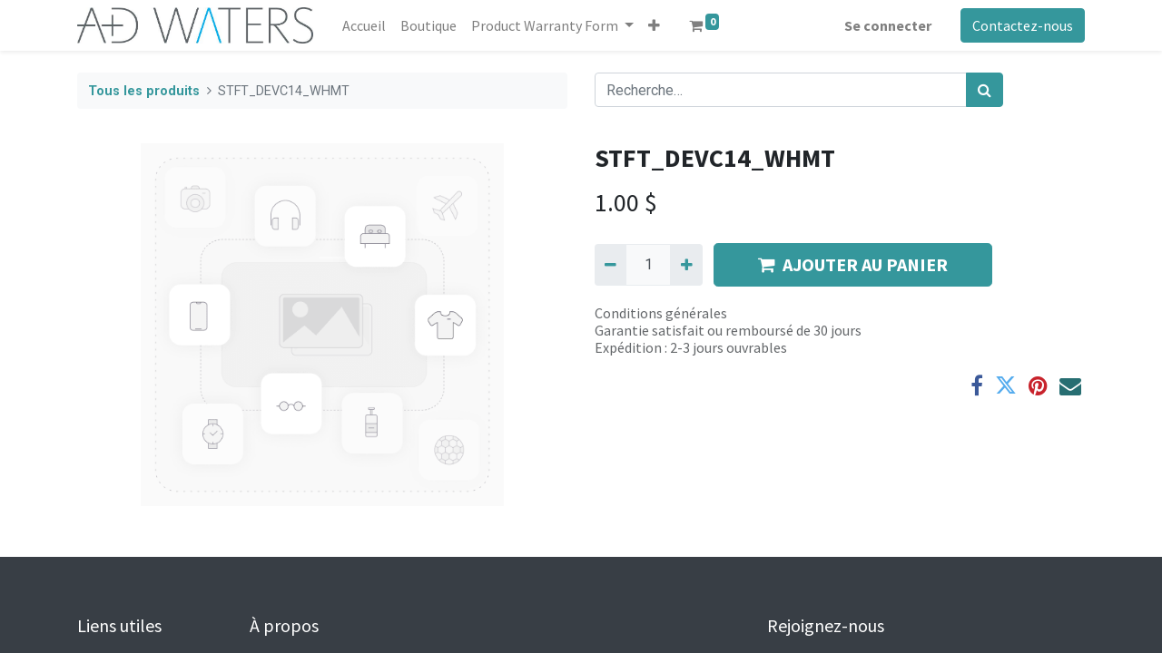

--- FILE ---
content_type: text/html; charset=utf-8
request_url: https://adwaters.odoo.com/fr_CA/shop/stft-devc14-whmt-stft-devc14-whmt-109464
body_size: 6661
content:
<!DOCTYPE html>
        <html lang="fr-CA" data-website-id="1" data-main-object="product.template(109464,)" data-oe-company-name="AD Waters" data-add2cart-redirect="1">
    <head>
                <meta charset="utf-8"/>
                <meta http-equiv="X-UA-Compatible" content="IE=edge,chrome=1"/>
            <meta name="viewport" content="width=device-width, initial-scale=1"/>
        <meta name="generator" content="Odoo"/>
                        <meta property="og:type" content="website"/>
                        <meta property="og:title" content="STFT_DEVC14_WHMT"/>
                        <meta property="og:site_name" content="My Website"/>
                        <meta property="og:url" content="https://adwaters.odoo.com/fr_CA/shop/stft-devc14-whmt-stft-devc14-whmt-109464"/>
                        <meta property="og:image" content="https://adwaters.odoo.com/web/image/product.template/109464/image_1024?unique=982a501"/>
                        <meta property="og:description"/>
                    <meta name="twitter:card" content="summary_large_image"/>
                    <meta name="twitter:title" content="STFT_DEVC14_WHMT"/>
                    <meta name="twitter:image" content="https://adwaters.odoo.com/web/image/product.template/109464/image_1024?unique=982a501"/>
                    <meta name="twitter:description"/>
                <link rel="alternate" hreflang="en" href="https://adwaters.odoo.com/shop/stft-devc14-whmt-stft-devc14-whmt-109464"/>
                <link rel="alternate" hreflang="fr" href="https://adwaters.odoo.com/fr_CA/shop/stft-devc14-whmt-stft-devc14-whmt-109464"/>
                <link rel="alternate" hreflang="x-default" href="https://adwaters.odoo.com/shop/stft-devc14-whmt-stft-devc14-whmt-109464"/>
        <link rel="canonical" href="https://adwaters.odoo.com/fr_CA/shop/stft-devc14-whmt-stft-devc14-whmt-109464"/>
        <link rel="preconnect" href="https://fonts.gstatic.com/" crossorigin=""/>
                <title> STFT_DEVC14_WHMT | My Website </title>
                <link type="image/x-icon" rel="shortcut icon" href="/web/image/website/1/favicon?unique=28b1132"/>
            <link rel="preload" href="/web/static/lib/fontawesome/fonts/fontawesome-webfont.woff2?v=4.7.0" as="font" crossorigin=""/>
            <link type="text/css" rel="stylesheet" href="/web/assets/246041-0ab6cbb/1/web.assets_common.min.css" data-asset-bundle="web.assets_common" data-asset-version="0ab6cbb"/>
            <link type="text/css" rel="stylesheet" href="/web/assets/263366-ce9e50d/1/web.assets_frontend.min.css" data-asset-bundle="web.assets_frontend" data-asset-version="ce9e50d"/>
                <script id="web.layout.odooscript" type="text/javascript">
                    var odoo = {
                        csrf_token: "e8154bbbd3f1f5562b60000257086627ed7cbc37o1800143684",
                        debug: "",
                    };
                </script>
            <script type="text/javascript">
                odoo.__session_info__ = {"is_admin": false, "is_system": false, "is_website_user": true, "user_id": false, "is_frontend": true, "profile_session": null, "profile_collectors": null, "profile_params": null, "show_effect": "True", "translationURL": "/website/translations", "cache_hashes": {"translations": "05071fb879321bf01f941f60fab1f126f565cdad"}, "lang_url_code": "fr_CA", "geoip_country_code": "US"};
                if (!/(^|;\s)tz=/.test(document.cookie)) {
                    const userTZ = Intl.DateTimeFormat().resolvedOptions().timeZone;
                    document.cookie = `tz=${userTZ}; path=/`;
                }
            </script>
            <script defer="defer" type="text/javascript" src="/web/assets/246043-bf6cbed/1/web.assets_common_minimal.min.js" data-asset-bundle="web.assets_common_minimal" data-asset-version="bf6cbed"></script>
            <script defer="defer" type="text/javascript" src="/web/assets/246044-ab84a5a/1/web.assets_frontend_minimal.min.js" data-asset-bundle="web.assets_frontend_minimal" data-asset-version="ab84a5a"></script>
            <script defer="defer" type="text/javascript" data-src="/web/assets/246045-005a13f/1/web.assets_common_lazy.min.js" data-asset-bundle="web.assets_common_lazy" data-asset-version="005a13f"></script>
            <script defer="defer" type="text/javascript" data-src="/web/assets/263367-0538933/1/web.assets_frontend_lazy.min.js" data-asset-bundle="web.assets_frontend_lazy" data-asset-version="0538933"></script>
    </head>
            <body class="">
        <div id="wrapwrap" class="   ">
    <header id="top" data-anchor="true" data-name="Header" class="  o_header_standard">
    <nav data-name="Navbar" class="navbar navbar-expand-lg navbar-light o_colored_level o_cc shadow-sm">
            <div id="top_menu_container" class="container justify-content-start justify-content-lg-between">
    <a href="/fr_CA/" class="navbar-brand logo mr-4">
            <span role="img" aria-label="Logo of My Website" title="My Website"><img src="/web/image/website/1/logo/My%20Website?unique=28b1132" class="img img-fluid" alt="My Website" loading="lazy"/></span>
        </a>
                <div id="top_menu_collapse" class="collapse navbar-collapse order-last order-lg-0">
    <ul id="top_menu" class="nav navbar-nav o_menu_loading flex-grow-1">
    <li class="nav-item">
        <a role="menuitem" href="/fr_CA/" class="nav-link ">
            <span>Accueil</span>
        </a>
    </li>
    <li class="nav-item">
        <a role="menuitem" href="/fr_CA/shop" class="nav-link ">
            <span>Boutique</span>
        </a>
    </li>
    <li class="nav-item dropdown  ">
        <a data-toggle="dropdown" href="#" class="nav-link dropdown-toggle ">
            <span>Product Warranty Form</span>
        </a>
        <ul class="dropdown-menu" role="menu">
    <li class="">
        <a role="menuitem" href="/fr_CA/product-warranty-registration" class="dropdown-item ">
            <span>Stone Touch</span>
        </a>
    </li>
    <li class="">
        <a role="menuitem" href="/fr_CA/product-warranty-registration_aqua" class="dropdown-item ">
            <span>Aqua Brass</span>
        </a>
    </li>
        </ul>
    </li>
    <li class="nav-item">
        <a role="menuitem" href="/fr_CA/contactus" class="nav-link ">
            <span>Contactez-nous</span>
        </a>
    </li>
    <li class="nav-item dropdown  ">
        <a data-toggle="dropdown" href="#" class="nav-link dropdown-toggle ">
            <span>Demande de soutien Forme</span>
        </a>
        <ul class="dropdown-menu" role="menu">
    <li class="">
        <a role="menuitem" href="/fr_CA/support_request" class="dropdown-item ">
            <span>Stone Touch</span>
        </a>
    </li>
    <li class="">
        <a role="menuitem" href="/fr_CA/support_request_aqua_brass" class="dropdown-item ">
            <span>Aqua Brass</span>
        </a>
    </li>
        </ul>
    </li>
        <li class="nav-item mx-lg-3 divider d-none"></li> 
        <li class="o_wsale_my_cart align-self-md-start  nav-item mx-lg-3">
            <a href="/fr_CA/shop/cart" class="nav-link">
                <i class="fa fa-shopping-cart"></i>
                <sup class="my_cart_quantity badge badge-primary" data-order-id="">0</sup>
            </a>
        </li>
            <li class="nav-item ml-lg-auto o_no_autohide_item">
                <a href="/web/login" class="nav-link font-weight-bold">Se connecter</a>
            </li>
    </ul>
                </div>
        <div class="oe_structure oe_structure_solo ml-lg-4">
            <section class="s_text_block" data-snippet="s_text_block" data-name="Text">
                <div class="container">
                    <a href="/fr_CA/contactus" class="btn btn-primary btn_cta">Contactez-nous</a>
                </div>
            </section>
        </div>
    <button type="button" data-toggle="collapse" data-target="#top_menu_collapse" class="navbar-toggler ml-auto">
        <span class="navbar-toggler-icon o_not_editable"></span>
    </button>
            </div>
    </nav>
    </header>
                <main>
            <div itemscope="itemscope" itemtype="http://schema.org/Product" id="wrap" class="js_sale ecom-zoomable zoomodoo-next">
                <div class="oe_structure oe_empty oe_structure_not_nearest" id="oe_structure_website_sale_product_1" data-editor-message="DÉPOSEZ DES BLOCS DE CONSTRUCTION ICI POUR LES RENDRE DISPONIBLES POUR TOUS LES PRODUITS"></div>
                <section id="product_detail" class="container py-4 oe_website_sale " data-view-track="1" data-product-tracking-info="{&#34;item_id&#34;: 109454, &#34;item_name&#34;: &#34;[STFT_DEVC14_WHMT] STFT_DEVC14_WHMT&#34;, &#34;item_category&#34;: &#34;Linen Cabinet&#34;, &#34;currency&#34;: &#34;CAD&#34;, &#34;price&#34;: 1.0}">
                    <div class="row">
                        <div class="col-lg-6">
                            <ol class="breadcrumb mb-2">
                                <li class="breadcrumb-item o_not_editable">
                                    <a href="/fr_CA/shop">Tous les produits</a>
                                </li>
                                <li class="breadcrumb-item active">
                                    <span>STFT_DEVC14_WHMT</span>
                                </li>
                            </ol>
                        </div>
                        <div class="col-lg-6">
                            <div class="d-sm-flex justify-content-between mb-2">
    <form method="get" class="o_searchbar_form o_wait_lazy_js s_searchbar_input o_wsale_products_searchbar_form w-100 w-md-auto mr-auto mb-2" action="/fr_CA/shop" data-snippet="s_searchbar_input">
            <div role="search" class="input-group  ">
        <input type="search" name="search" class="search-query form-control oe_search_box None" placeholder="Recherche…" data-search-type="products" data-limit="5" data-display-image="true" data-display-description="true" data-display-extra-link="true" data-display-detail="true" data-order-by="name asc"/>
        <div class="input-group-append">
            <button type="submit" aria-label="Rechercher" title="Rechercher" class="btn oe_search_button btn-primary"><i class="fa fa-search"></i></button>
        </div>
    </div>
            <input name="order" type="hidden" class="o_search_order_by" value="name asc"/>
        </form>
        <div class="o_pricelist_dropdown dropdown d-none ml-1 mb-2 float-right">
            <a role="button" href="#" class="dropdown-toggle btn btn-light border-0 px-0 text-muted align-baseline" data-toggle="dropdown">
                Liste de prix publique
            </a>
            <div class="dropdown-menu" role="menu">
                    <a role="menuitem" class="dropdown-item" href="/fr_CA/shop/change_pricelist/1">
                        <span class="switcher_pricelist" data-pl_id="1">Liste de prix publique</span>
                    </a>
            </div>
        </div>
                            </div>
                        </div>
                    </div>
                    <div class="row">
                        <div class="col-md-6 mt-md-4">
        <div id="o-carousel-product" class="carousel slide position-sticky mb-3 overflow-hidden" data-ride="carousel" data-interval="0">
            <div class="o_carousel_product_outer carousel-outer position-relative flex-grow-1">
                <div class="carousel-inner h-100">
                        <div class="carousel-item h-100 active">
                            <div class="d-flex align-items-center justify-content-center h-100"><img src="/web/image/product.product/109454/image_1024/%5BSTFT_DEVC14_WHMT%5D%20STFT_DEVC14_WHMT?unique=982a501" class="img img-fluid product_detail_img mh-100" alt="STFT_DEVC14_WHMT" loading="lazy"/></div>
                        </div>
                </div>
            </div>
        <div class="o_carousel_product_indicators pr-1 overflow-hidden">
        </div>
        </div>
                        </div>
                        <div class="col-md-6 mt-md-4" id="product_details">
                            <h1 itemprop="name">STFT_DEVC14_WHMT</h1>
                            <span itemprop="url" style="display:none;">https://adwaters.odoo.com/shop/stft-devc14-whmt-stft-devc14-whmt-109464</span>
                            <span itemprop="image" style="display:none;">https://adwaters.odoo.com/web/image/product.template/109464/image_1920?unique=982a501</span>
                            <form action="/fr_CA/shop/cart/update" method="POST">
                                <input type="hidden" name="csrf_token" value="e8154bbbd3f1f5562b60000257086627ed7cbc37o1800143684"/>
                                <div class="js_product js_main_product mb-3">
                                    <div>
      <div itemprop="offers" itemscope="itemscope" itemtype="http://schema.org/Offer" class="product_price d-inline-block mt-2 mb-3">
          <h3 class="css_editable_mode_hidden">
              <span data-oe-type="monetary" data-oe-expression="combination_info[&#39;price&#39;]" class="oe_price" style="white-space: nowrap;"><span class="oe_currency_value">1.00</span> $</span>
              <span itemprop="price" style="display:none;">1.0</span>
              <span itemprop="priceCurrency" style="display:none;">CAD</span>
              <span data-oe-type="monetary" data-oe-expression="combination_info[&#39;list_price&#39;]" style="text-decoration: line-through; white-space: nowrap;" class="text-danger oe_default_price ml-1 h5 d-none"><span class="oe_currency_value">1.00</span> $</span>
          </h3>
          <h3 class="css_non_editable_mode_hidden decimal_precision" data-precision="2">
            <span><span class="oe_currency_value">1.00</span> $</span>
          </h3>
      </div>
                                    </div>
                                        <input type="hidden" class="product_id" name="product_id" value="109454"/>
                                        <input type="hidden" class="product_template_id" name="product_template_id" value="109464"/>
                                            <ul class="d-none js_add_cart_variants" data-attribute_exclusions="{&#39;exclusions: []&#39;}"></ul>
                                    <p class="css_not_available_msg alert alert-warning">Cette combinaison n'existe pas.</p>
        <div class="css_quantity input-group d-inline-flex mr-2 my-1 align-middle" contenteditable="false">
            <div class="input-group-prepend">
                <a class="btn btn-primary js_add_cart_json" aria-label="Supprimer" title="Supprimer" href="#">
                    <i class="fa fa-minus"></i>
                </a>
            </div>
            <input type="text" class="form-control quantity" data-min="1" name="add_qty" value="1"/>
            <div class="input-group-append">
                <a class="btn btn-primary float_left js_add_cart_json" aria-label="Ajouter" title="Ajouter" href="#">
                    <i class="fa fa-plus"></i>
                </a>
            </div>
        </div>
      <div id="add_to_cart_wrap" class="d-inline">
                                        <a data-animation-selector=".o_wsale_product_images" role="button" id="add_to_cart" class="btn btn-primary btn-lg js_check_product a-submit my-1 mr-1 px-5 font-weight-bold flex-grow-1" href="#"><i class="fa fa-shopping-cart mr-2"></i>AJOUTER AU PANIER</a>
                                        <div id="product_option_block" class="d-inline-block align-middle"></div>
                                    </div>
      <div class="availability_messages o_not_editable"></div>
                                </div>
                            </form>
                            <div id="product_attributes_simple">
                                <table class="table table-sm text-muted d-none">
                                </table>
                            </div>
                            <div id="o_product_terms_and_share">
            <p class="text-muted h6 mt-3">
                <a href="/fr_CA/terms" class="text-muted">Conditions générales</a><br/>
                Garantie satisfait ou remboursé de 30 jours<br/>
Expédition : 2-3 jours ouvrables
            </p>
            <div class="h4 mt-3 d-flex justify-content-end" contenteditable="false">
    <div data-snippet="s_share" class="s_share text-left text-lg-right">
        <a href="https://www.facebook.com/sharer/sharer.php?u={url}" target="_blank" class="s_share_facebook mx-1 my-0">
            <i class="fa fa-facebook "></i>
        </a>
        <a href="https://twitter.com/intent/tweet?text={title}&amp;url={url}" target="_blank" class="s_share_twitter mx-1 my-0">
            <i class="fa fa-twitter "></i>
        </a>
        <a href="http://pinterest.com/pin/create/button/?url={url}&amp;description={title}" target="_blank" class="s_share_pinterest mx-1 my-0">
            <i class="fa fa-pinterest "></i>
        </a>
        <a href="mailto:?body={url}&amp;subject={title}" class="s_share_email mx-1 my-0">
            <i class="fa fa-envelope "></i>
        </a>
    </div>
            </div>
        </div>
        </div>
                    </div>
                </section>
                <div class="oe_structure oe_empty oe_structure_not_nearest mt16" id="oe_structure_website_sale_product_2" data-editor-message="DÉPOSEZ DES BLOCS DE CONSTRUCTION ICI POUR LES RENDRE DISPONIBLES POUR TOUS LES PRODUITS"></div>
            </div>
                </main>
                <footer id="bottom" data-anchor="true" data-name="Footer" class="o_footer o_colored_level o_cc ">
                    <div id="footer" class="oe_structure oe_structure_solo">
            <section class="s_text_block pt40 pb16" data-snippet="s_text_block" data-name="Text">
                <div class="container">
                    <div class="row">
                        <div class="col-lg-2 pt24 pb24">
                            <h5 class="mb-3">Liens utiles</h5>
                            <ul class="list-unstyled">
                                <li><a href="/fr_CA/">Accueil</a></li>
                                <li><a href="#">À propos</a></li>
                                <li><a href="#">Articles</a></li>
                                <li><a href="#">Services</a></li>
                                <li><a href="#">Légal</a></li>
                                <li><a href="/fr_CA/contactus">Contactez-nous</a></li>
                            </ul>
                        </div>
                        <div class="col-lg-5 pt24 pb24">
                            <h5 class="mb-3">À propos</h5>
                            <p>Nous sommes une équipe de passionnés dont le but est d'améliorer la vie de chacun grâce à des produits disruptifs. Nous fabriquons d'excellents produits pour résoudre vos problèmes commerciaux.
<br/><br/>Nos produits sont conçus pour les petites et moyennes entreprises désireuses d'optimiser leurs performances.</p>
                        </div>
                        <div id="connect" class="col-lg-4 offset-lg-1 pt24 pb24">
                            <h5 class="mb-3">Rejoignez-nous</h5>
                            <ul class="list-unstyled">
                                <li><i class="fa fa-comment fa-fw mr-2"></i><span><a href="/fr_CA/contactus">Contactez-nous</a></span></li>
                                <li><i class="fa fa-envelope fa-fw mr-2"></i><span><a href="mailto:info@yourcompany.example.com">info@yourcompany.example.com</a></span></li>
                                <li><i class="fa fa-phone fa-fw mr-2"></i><span class="o_force_ltr"><a href="tel:+1 (650) 555-0111">+1 (650) 555-0111</a></span></li>
                            </ul>
                            <div class="s_share text-left" data-snippet="s_share" data-name="Social Media">
                                <h5 class="s_share_title d-none">Suivez-nous</h5>
                                <a href="/fr_CA/website/social/facebook" class="s_share_facebook" target="_blank">
                                    <i class="fa fa-facebook rounded-circle shadow-sm"></i>
                                </a>
                                <a href="/fr_CA/website/social/twitter" class="s_share_twitter" target="_blank">
                                    <i class="fa fa-twitter rounded-circle shadow-sm"></i>
                                </a>
                                <a href="/fr_CA/website/social/linkedin" class="s_share_linkedin" target="_blank">
                                    <i class="fa fa-linkedin rounded-circle shadow-sm"></i>
                                </a>
                                <a href="/fr_CA/" class="text-800 float-right">
                                    <i class="fa fa-home rounded-circle shadow-sm"></i>
                                </a>
                            </div>
                        </div>
                    </div>
                </div>
            </section>
        </div>
    <div class="o_footer_copyright o_colored_level o_cc" data-name="Copyright">
                        <div class="container py-3">
                            <div class="row">
                                <div class="col-sm text-center text-sm-left text-muted">
                                    <span class="o_footer_copyright_name mr-2">Copyright &copy; Nom de la société</span>
        <div class="js_language_selector  dropup">
            <button type="button" data-toggle="dropdown" aria-haspopup="true" aria-expanded="true" class="btn btn-sm btn-outline-secondary border-0 dropdown-toggle ">
    <img class="o_lang_flag" src="/base/static/img/country_flags/ca.png?height=25" loading="lazy"/>
    <span class="align-middle"> Français (CA)</span>
            </button>
            <div role="menu" class="dropdown-menu ">
                    <a href="/shop/stft-devc14-whmt-stft-devc14-whmt-109464" class="dropdown-item js_change_lang " data-url_code="en">
    <img class="o_lang_flag" src="/base/static/img/country_flags/us.png?height=25" loading="lazy"/>
    <span>English (US)</span>
                    </a>
                    <a href="/fr_CA/shop/stft-devc14-whmt-stft-devc14-whmt-109464" class="dropdown-item js_change_lang active" data-url_code="fr_CA">
    <img class="o_lang_flag" src="/base/static/img/country_flags/ca.png?height=25" loading="lazy"/>
    <span> Français (CA)</span>
                    </a>
            </div>
        </div>
                                </div>
                                <div class="col-sm text-center text-sm-right o_not_editable">
        <div class="o_brand_promotion">
        Créé avec 
            <a target="_blank" class="badge badge-light" href="http://www.odoo.com?utm_source=db&amp;utm_medium=website">
                <img alt="Odoo" src="/web/static/img/odoo_logo_tiny.png" style="height: 1em; vertical-align: baseline;" loading="lazy"/>
            </a>
        - 
                    Le #1 <a target="_blank" href="http://www.odoo.com/app/ecommerce?utm_source=db&amp;utm_medium=website">Open Source eCommerce</a>
        </div>
                                </div>
                            </div>
                        </div>
                    </div>
                </footer>
            </div>
    </body>
        </html>

--- FILE ---
content_type: application/javascript
request_url: https://adwaters.odoo.com/web/assets/246043-bf6cbed/1/web.assets_common_minimal.min.js
body_size: 9237
content:

/* /web/static/lib/es6-promise/es6-promise-polyfill.js defined in bundle 'web.assets_common_minimal' */
(function(global,factory){typeof exports==='object'&&typeof module!=='undefined'?module.exports=factory():typeof define==='function'&&define.amd?define(factory):(global.ES6Promise=factory());}(this,(function(){'use strict';function objectOrFunction(x){var type=typeof x;return x!==null&&(type==='object'||type==='function');}
function isFunction(x){return typeof x==='function';}
var _isArray=void 0;if(Array.isArray){_isArray=Array.isArray;}else{_isArray=function(x){return Object.prototype.toString.call(x)==='[object Array]';};}
var isArray=_isArray;var len=0;var vertxNext=void 0;var customSchedulerFn=void 0;var asap=function asap(callback,arg){queue[len]=callback;queue[len+1]=arg;len+=2;if(len===2){if(customSchedulerFn){customSchedulerFn(flush);}else{scheduleFlush();}}};function setScheduler(scheduleFn){customSchedulerFn=scheduleFn;}
function setAsap(asapFn){asap=asapFn;}
var browserWindow=typeof window!=='undefined'?window:undefined;var browserGlobal=browserWindow||{};var BrowserMutationObserver=browserGlobal.MutationObserver||browserGlobal.WebKitMutationObserver;var isNode=false;var isWorker=typeof Uint8ClampedArray!=='undefined'&&typeof importScripts!=='undefined'&&typeof MessageChannel!=='undefined';function useNextTick(){return function(){return process.nextTick(flush);};}
function useVertxTimer(){if(typeof vertxNext!=='undefined'){return function(){vertxNext(flush);};}
return useSetTimeout();}
function useMutationObserver(){var iterations=0;var observer=new BrowserMutationObserver(flush);var node=document.createTextNode('');observer.observe(node,{characterData:true});return function(){node.data=iterations=++iterations%2;};}
function useMessageChannel(){var channel=new MessageChannel();channel.port1.onmessage=flush;return function(){return channel.port2.postMessage(0);};}
function useSetTimeout(){var globalSetTimeout=setTimeout;return function(){return globalSetTimeout(flush,1);};}
var queue=new Array(1000);function flush(){for(var i=0;i<len;i+=2){var callback=queue[i];var arg=queue[i+1];callback(arg);queue[i]=undefined;queue[i+1]=undefined;}
len=0;}
function attemptVertx(){try{var vertx=Function('return this')().require('vertx');vertxNext=vertx.runOnLoop||vertx.runOnContext;return useVertxTimer();}catch(e){return useSetTimeout();}}
var scheduleFlush=void 0;if(isNode){scheduleFlush=useNextTick();}else if(BrowserMutationObserver){scheduleFlush=useMutationObserver();}else if(isWorker){scheduleFlush=useMessageChannel();}else if(browserWindow===undefined&&typeof require==='function'){scheduleFlush=attemptVertx();}else{scheduleFlush=useSetTimeout();}
function then(onFulfillment,onRejection){var parent=this;var child=new this.constructor(noop);if(child[PROMISE_ID]===undefined){makePromise(child);}
var _state=parent._state;if(_state){var callback=arguments[_state-1];asap(function(){return invokeCallback(_state,child,callback,parent._result);});}else{subscribe(parent,child,onFulfillment,onRejection);}
return child;}
function resolve$1(object){var Constructor=this;if(object&&typeof object==='object'&&object.constructor===Constructor){return object;}
var promise=new Constructor(noop);resolve(promise,object);return promise;}
var PROMISE_ID=Math.random().toString(36).substring(2);function noop(){}
var PENDING=void 0;var FULFILLED=1;var REJECTED=2;var TRY_CATCH_ERROR={error:null};function selfFulfillment(){return new TypeError("You cannot resolve a promise with itself");}
function cannotReturnOwn(){return new TypeError('A promises callback cannot return that same promise.');}
function getThen(promise){try{return promise.then;}catch(error){TRY_CATCH_ERROR.error=error;return TRY_CATCH_ERROR;}}
function tryThen(then$$1,value,fulfillmentHandler,rejectionHandler){try{then$$1.call(value,fulfillmentHandler,rejectionHandler);}catch(e){return e;}}
function handleForeignThenable(promise,thenable,then$$1){asap(function(promise){var sealed=false;var error=tryThen(then$$1,thenable,function(value){if(sealed){return;}
sealed=true;if(thenable!==value){resolve(promise,value);}else{fulfill(promise,value);}},function(reason){if(sealed){return;}
sealed=true;reject(promise,reason);},'Settle: '+(promise._label||' unknown promise'));if(!sealed&&error){sealed=true;reject(promise,error);}},promise);}
function handleOwnThenable(promise,thenable){if(thenable._state===FULFILLED){fulfill(promise,thenable._result);}else if(thenable._state===REJECTED){reject(promise,thenable._result);}else{subscribe(thenable,undefined,function(value){return resolve(promise,value);},function(reason){return reject(promise,reason);});}}
function handleMaybeThenable(promise,maybeThenable,then$$1){if(maybeThenable.constructor===promise.constructor&&then$$1===then&&maybeThenable.constructor.resolve===resolve$1){handleOwnThenable(promise,maybeThenable);}else{if(then$$1===TRY_CATCH_ERROR){reject(promise,TRY_CATCH_ERROR.error);TRY_CATCH_ERROR.error=null;}else if(then$$1===undefined){fulfill(promise,maybeThenable);}else if(isFunction(then$$1)){handleForeignThenable(promise,maybeThenable,then$$1);}else{fulfill(promise,maybeThenable);}}}
function resolve(promise,value){if(promise===value){reject(promise,selfFulfillment());}else if(objectOrFunction(value)){handleMaybeThenable(promise,value,getThen(value));}else{fulfill(promise,value);}}
function publishRejection(promise){if(promise._onerror){promise._onerror(promise._result);}
publish(promise);}
function fulfill(promise,value){if(promise._state!==PENDING){return;}
promise._result=value;promise._state=FULFILLED;if(promise._subscribers.length!==0){asap(publish,promise);}}
function reject(promise,reason){if(promise._state!==PENDING){return;}
promise._state=REJECTED;promise._result=reason;asap(publishRejection,promise);}
function subscribe(parent,child,onFulfillment,onRejection){var _subscribers=parent._subscribers;var length=_subscribers.length;parent._onerror=null;_subscribers[length]=child;_subscribers[length+FULFILLED]=onFulfillment;_subscribers[length+REJECTED]=onRejection;if(length===0&&parent._state){asap(publish,parent);}}
function publish(promise){var subscribers=promise._subscribers;var settled=promise._state;if(subscribers.length===0){return;}
var child=void 0,callback=void 0,detail=promise._result;for(var i=0;i<subscribers.length;i+=3){child=subscribers[i];callback=subscribers[i+settled];if(child){invokeCallback(settled,child,callback,detail);}else{callback(detail);}}
promise._subscribers.length=0;}
function tryCatch(callback,detail){try{return callback(detail);}catch(e){TRY_CATCH_ERROR.error=e;return TRY_CATCH_ERROR;}}
function invokeCallback(settled,promise,callback,detail){var hasCallback=isFunction(callback),value=void 0,error=void 0,succeeded=void 0,failed=void 0;if(hasCallback){value=tryCatch(callback,detail);if(value===TRY_CATCH_ERROR){failed=true;error=value.error;value.error=null;}else{succeeded=true;}
if(promise===value){reject(promise,cannotReturnOwn());return;}}else{value=detail;succeeded=true;}
if(promise._state!==PENDING){}else if(hasCallback&&succeeded){resolve(promise,value);}else if(failed){reject(promise,error);}else if(settled===FULFILLED){fulfill(promise,value);}else if(settled===REJECTED){reject(promise,value);}}
function initializePromise(promise,resolver){try{resolver(function resolvePromise(value){resolve(promise,value);},function rejectPromise(reason){reject(promise,reason);});}catch(e){reject(promise,e);}}
var id=0;function nextId(){return id++;}
function makePromise(promise){promise[PROMISE_ID]=id++;promise._state=undefined;promise._result=undefined;promise._subscribers=[];}
function validationError(){return new Error('Array Methods must be provided an Array');}
var Enumerator=function(){function Enumerator(Constructor,input){this._instanceConstructor=Constructor;this.promise=new Constructor(noop);if(!this.promise[PROMISE_ID]){makePromise(this.promise);}
if(isArray(input)){this.length=input.length;this._remaining=input.length;this._result=new Array(this.length);if(this.length===0){fulfill(this.promise,this._result);}else{this.length=this.length||0;this._enumerate(input);if(this._remaining===0){fulfill(this.promise,this._result);}}}else{reject(this.promise,validationError());}}
Enumerator.prototype._enumerate=function _enumerate(input){for(var i=0;this._state===PENDING&&i<input.length;i++){this._eachEntry(input[i],i);}};Enumerator.prototype._eachEntry=function _eachEntry(entry,i){var c=this._instanceConstructor;var resolve$$1=c.resolve;if(resolve$$1===resolve$1){var _then=getThen(entry);if(_then===then&&entry._state!==PENDING){this._settledAt(entry._state,i,entry._result);}else if(typeof _then!=='function'){this._remaining--;this._result[i]=entry;}else if(c===Promise$2){var promise=new c(noop);handleMaybeThenable(promise,entry,_then);this._willSettleAt(promise,i);}else{this._willSettleAt(new c(function(resolve$$1){return resolve$$1(entry);}),i);}}else{this._willSettleAt(resolve$$1(entry),i);}};Enumerator.prototype._settledAt=function _settledAt(state,i,value){var promise=this.promise;if(promise._state===PENDING){this._remaining--;if(state===REJECTED){reject(promise,value);}else{this._result[i]=value;}}
if(this._remaining===0){fulfill(promise,this._result);}};Enumerator.prototype._willSettleAt=function _willSettleAt(promise,i){var enumerator=this;subscribe(promise,undefined,function(value){return enumerator._settledAt(FULFILLED,i,value);},function(reason){return enumerator._settledAt(REJECTED,i,reason);});};return Enumerator;}();function all(entries){return new Enumerator(this,entries).promise;}
function race(entries){var Constructor=this;if(!isArray(entries)){return new Constructor(function(_,reject){return reject(new TypeError('You must pass an array to race.'));});}else{return new Constructor(function(resolve,reject){var length=entries.length;for(var i=0;i<length;i++){Constructor.resolve(entries[i]).then(resolve,reject);}});}}
function reject$1(reason){var Constructor=this;var promise=new Constructor(noop);reject(promise,reason);return promise;}
function needsResolver(){throw new TypeError('You must pass a resolver function as the first argument to the promise constructor');}
function needsNew(){throw new TypeError("Failed to construct 'Promise': Please use the 'new' operator, this object constructor cannot be called as a function.");}
var Promise$2=function(){function Promise(resolver){this[PROMISE_ID]=nextId();this._result=this._state=undefined;this._subscribers=[];if(noop!==resolver){typeof resolver!=='function'&&needsResolver();this instanceof Promise?initializePromise(this,resolver):needsNew();}}
Promise.prototype.catch=function _catch(onRejection){return this.then(null,onRejection);};Promise.prototype.finally=function _finally(callback){var promise=this;var constructor=promise.constructor;if(isFunction(callback)){return promise.then(function(value){return constructor.resolve(callback()).then(function(){return value;});},function(reason){return constructor.resolve(callback()).then(function(){throw reason;});});}
return promise.then(callback,callback);};return Promise;}();Promise$2.prototype.then=then;Promise$2.all=all;Promise$2.race=race;Promise$2.resolve=resolve$1;Promise$2.reject=reject$1;Promise$2._setScheduler=setScheduler;Promise$2._setAsap=setAsap;Promise$2._asap=asap;function polyfill(){var local=void 0;try{local=Function('return this')();}catch(e){throw new Error('polyfill failed because global object is unavailable in this environment');}
var P=local.Promise;if(P){var promiseToString=null;try{promiseToString=Object.prototype.toString.call(P.resolve());}catch(e){}
if(promiseToString==='[object Promise]'&&!P.cast){return;}}
local.Promise=Promise$2;}
Promise$2.polyfill=polyfill;Promise$2.Promise=Promise$2;Promise$2.polyfill();return Promise$2;})));;

/* /web/static/src/legacy/js/promise_extension.js defined in bundle 'web.assets_common_minimal' */
(function(){var _catch=Promise.prototype.catch;Promise.prototype.guardedCatch=function(onRejected){return _catch.call(this,function(reason){if(!reason||!(reason instanceof Error)){if(onRejected){onRejected.call(this,reason);}}
return Promise.reject(reason);});};})();;

/* /web/static/src/boot.js defined in bundle 'web.assets_common_minimal' */
(function(){"use strict";var jobUID=Date.now();var jobs=[];var factories=Object.create(null);var jobDeps=[];var jobPromises=[];var services=Object.create({});var commentRegExp=/(\/\*([\s\S]*?)\*\/|([^:]|^)\/\/(.*)$)/gm;var cjsRequireRegExp=/[^.]\s*require\s*\(\s*["']([^'"\s]+)["']\s*\)/g;if(!window.odoo){window.odoo={};}
var odoo=window.odoo;var debug=odoo.debug;var didLogInfoResolve;var didLogInfoPromise=new Promise(function(resolve){didLogInfoResolve=resolve;});odoo.testing=typeof QUnit==="object";odoo.remainingJobs=jobs;odoo.__DEBUG__={didLogInfo:didLogInfoPromise,getDependencies:function(name,transitive){var deps=name instanceof Array?name:[name];var changed;do{changed=false;jobDeps.forEach(function(dep){if(deps.indexOf(dep.to)>=0&&deps.indexOf(dep.from)<0){deps.push(dep.from);changed=true;}});}while(changed&&transitive);return deps;},getDependents:function(name){return jobDeps.filter(function(dep){return dep.from===name;}).map(function(dep){return dep.to;});},getWaitedJobs:function(){return jobs.map(function(job){return job.name;}).filter(function(item,index,self){return self.indexOf(item)===index;});},getMissingJobs:function(){var self=this;var waited=this.getWaitedJobs();var missing=[];waited.forEach(function(job){self.getDependencies(job).forEach(function(job){if(!(job in self.services)){missing.push(job);}});});return missing.filter(function(item,index,self){return self.indexOf(item)===index;}).filter(function(item){return waited.indexOf(item)<0;}).filter(function(job){return!job.error;});},getFailedJobs:function(){return jobs.filter(function(job){return!!job.error;});},factories:factories,services:services,};odoo.define=function(){var args=Array.prototype.slice.call(arguments);var name=typeof args[0]==="string"?args.shift():"__odoo_job"+jobUID++;var factory=args[args.length-1];var deps;if(args[0]instanceof Array){deps=args[0];}else{deps=[];factory.toString().replace(commentRegExp,"").replace(cjsRequireRegExp,function(match,dep){deps.push(dep);});}
if(!(deps instanceof Array)){throw new Error("Dependencies should be defined by an array",deps);}
if(typeof factory!=="function"){throw new Error("Factory should be defined by a function",factory);}
if(typeof name!=="string"){throw new Error("Invalid name definition (should be a string",name);}
if(name in factories){throw new Error("Service "+name+" already defined");}
factory.deps=deps;factories[name]=factory;jobs.push({name:name,factory:factory,deps:deps,});deps.forEach(function(dep){jobDeps.push({from:dep,to:name});});this.processJobs(jobs,services);};odoo.log=function(){var missing=[];var failed=[];var cycle=null;if(jobs.length){var debugJobs={};var rejected=[];var rejectedLinked=[];var job;var jobdep;for(var k=0;k<jobs.length;k++){debugJobs[jobs[k].name]=job={dependencies:jobs[k].deps,dependents:odoo.__DEBUG__.getDependents(jobs[k].name),name:jobs[k].name,};if(jobs[k].error){job.error=jobs[k].error;}
if(jobs[k].rejected){job.rejected=jobs[k].rejected;rejected.push(job.name);}
var deps=odoo.__DEBUG__.getDependencies(job.name);for(var i=0;i<deps.length;i++){if(job.name!==deps[i]&&!(deps[i]in services)){jobdep=debugJobs[deps[i]];if(!jobdep&&deps[i]in factories){for(var j=0;j<jobs.length;j++){if(jobs[j].name===deps[i]){jobdep=jobs[j];break;}}}
if(jobdep&&jobdep.rejected){if(!job.rejected){job.rejected=[];rejectedLinked.push(job.name);}
job.rejected.push(deps[i]);}else{if(!job.missing){job.missing=[];}
job.missing.push(deps[i]);}}}}
missing=odoo.__DEBUG__.getMissingJobs();failed=odoo.__DEBUG__.getFailedJobs();var unloaded=Object.keys(debugJobs).map(function(key){return debugJobs[key];}).filter(function(job){return job.missing;});if(debug||failed.length||unloaded.length){var log=window.console[!failed.length||!unloaded.length?"info":"error"].bind(window.console);log((failed.length?"error":unloaded.length?"warning":"info")+": Some modules could not be started");if(missing.length){log("Missing dependencies:    ",missing);}
if(failed.length){log("Failed modules:          ",failed.map(function(fail){return fail.name;}));}
if(rejected.length){log("Rejected modules:        ",rejected);}
if(rejectedLinked.length){log("Rejected linked modules: ",rejectedLinked);}
if(unloaded.length){cycle=findCycle(unloaded);if(cycle){console.error("Cyclic dependencies: "+cycle);}
log("Non loaded modules:      ",unloaded.map(function(unload){return unload.name;}));}
if(debug&&Object.keys(debugJobs).length){log("Debug:                   ",debugJobs);}}}
odoo.__DEBUG__.jsModules={missing:missing,failed:failed.map((mod)=>mod.name),unloaded:unloaded?unloaded.map((mod)=>mod.name):[],cycle,};didLogInfoResolve();};odoo.processJobs=function(jobs,services){var job;function processJob(job){var require=makeRequire(job);var jobExec;function onError(e){job.error=e;console.error(`Error while loading ${job.name}: ${e.message}`,e);Promise.reject(e);}
var def=new Promise(function(resolve){try{jobExec=job.factory.call(null,require);jobs.splice(jobs.indexOf(job),1);}catch(e){onError(e);}
if(!job.error){Promise.resolve(jobExec).then(function(data){services[job.name]=data;resolve();odoo.processJobs(jobs,services);}).guardedCatch(function(e){job.rejected=e||true;jobs.push(job);}).catch(function(e){if(e instanceof Error){onError(e);}
resolve();});}else{resolve();}});jobPromises.push(def);}
function isReady(job){return(!job.error&&!job.rejected&&job.factory.deps.every(function(name){return name in services;}));}
function makeRequire(job){var deps={};Object.keys(services).filter(function(item){return job.deps.indexOf(item)>=0;}).forEach(function(key){deps[key]=services[key];});return function require(name){if(!(name in deps)){console.error("Undefined dependency: ",name);}
return deps[name];};}
while(jobs.length){job=undefined;for(var i=0;i<jobs.length;i++){if(isReady(jobs[i])){job=jobs[i];break;}}
if(!job){break;}
processJob(job);}
return services;};window.addEventListener("load",function logWhenLoaded(){setTimeout(function(){var len=jobPromises.length;Promise.all(jobPromises).then(function(){if(len===jobPromises.length){odoo.log();}else{logWhenLoaded();}});},5000);});function findCycle(jobs){const dependencyGraph=new Map();for(let job of jobs){dependencyGraph.set(job.name,job.dependencies);}
function visitJobs(jobs,visited=new Set()){for(let job of jobs){const result=visitJob(job,visited);if(result){return result;}}
return null;}
function visitJob(job,visited){if(visited.has(job)){const jobs=Array.from(visited).concat([job]);const index=jobs.indexOf(job);return jobs.slice(index).map((j)=>`"${j}"`).join(" => ");}
const deps=dependencyGraph.get(job);return deps?visitJobs(deps,new Set(visited).add(job)):null;}
return visitJobs(jobs.map((j)=>j.name));}})();;

/* /web/static/src/session.js defined in bundle 'web.assets_common_minimal' */
odoo.define('@web/session',async function(require){'use strict';let __exports={};const session=__exports.session=odoo.__session_info__||{};delete odoo.__session_info__;return __exports;});;

/* /web/static/src/legacy/js/core/cookie_utils.js defined in bundle 'web.assets_common_minimal' */
odoo.define('web.utils.cookies',function(require){"use strict";return{get_cookie(cookieName){var cookies=document.cookie?document.cookie.split('; '):[];for(var i=0,l=cookies.length;i<l;i++){var parts=cookies[i].split('=');var name=parts.shift();var cookie=parts.join('=');if(cookieName&&cookieName===name){return cookie;}}
return"";},set_cookie(name,value,ttl){ttl=ttl||24*60*60*365;document.cookie=[`${name}=${value}`,'path=/',`max-age=${ttl}`,`expires=${new Date(new Date().getTime() + ttl * 1000).toGMTString()}`].join(';');},};});;

/* /web/static/src/legacy/js/core/menu.js defined in bundle 'web.assets_common_minimal' */
odoo.define('@web/legacy/js/core/menu',async function(require){'use strict';let __exports={};const BREAKPOINT_SIZES=['sm','md','lg','xl'];__exports.initAutoMoreMenu=initAutoMoreMenu;async function initAutoMoreMenu(el,options){if(!el){return;}
const navbar=el.closest('.navbar');const computedStyles=window.getComputedStyle(el);const[breakpoint='md']=navbar?BREAKPOINT_SIZES.filter(suffix=>navbar.classList.contains(`navbar-expand-${suffix}`)):[];const isNoHamburgerMenu=!!navbar&&navbar.classList.contains('navbar-expand');options=Object.assign({unfoldable:'none',maxWidth:false,minSize:computedStyles.getPropertyValue(`--breakpoint-${breakpoint}`),images:[],loadingStyleClasses:[],},options||{});const isUserNavbar=el.parentElement.classList.contains('o_main_navbar');const dropdownSubMenuClasses=['show','border-0','position-static'];const dropdownToggleClasses=['h-auto','py-2','text-secondary'];var autoMarginLeftRegex=/\bm[lx]?(?:-(?:sm|md|lg|xl))?-auto\b/;var autoMarginRightRegex=/\bm[rx]?(?:-(?:sm|md|lg|xl))?-auto\b/;var extraItemsToggle=null;let debounce;const afterFontsloading=new Promise((resolve)=>{if(document.fonts){document.fonts.ready.then(resolve);}else{setTimeout(resolve,150);}});afterFontsloading.then(_adapt);if(options.images.length){await _afterImagesLoading(options.images);_adapt();}
const debouncedAdapt=()=>{clearTimeout(debounce);debounce=setTimeout(_adapt,250);};window.addEventListener('resize',debouncedAdapt);el.addEventListener('dom:autoMoreMenu:adapt',_adapt);el.addEventListener('dom:autoMoreMenu:destroy',destroy,{once:true});function _restore(){if(!extraItemsToggle){return;}
[...extraItemsToggle.querySelector('.dropdown-menu').children].forEach((item)=>{if(!isUserNavbar){item.classList.add('nav-item');const itemLink=item.querySelector('.dropdown-item');itemLink.classList.remove('dropdown-item');itemLink.classList.add('nav-link');}else{item.classList.remove('dropdown-item');const dropdownSubMenu=item.querySelector('.dropdown-menu');const dropdownSubMenuButton=item.querySelector('.dropdown-toggle');if(dropdownSubMenu){dropdownSubMenu.classList.remove(...dropdownSubMenuClasses);}
if(dropdownSubMenuButton){dropdownSubMenuButton.classList.remove(...dropdownToggleClasses);}}
el.insertBefore(item,extraItemsToggle);});extraItemsToggle.remove();extraItemsToggle=null;}
function _adapt(){el.dispatchEvent(new Event("autoMoreMenu.willAdapt",{bubbles:true}));if(options.loadingStyleClasses.length){el.classList.add(...options.loadingStyleClasses);}
_restore();if(!el.getClientRects().length||el.closest('.show')||(window.matchMedia(`(max-width: ${options.minSize})`).matches&&!isNoHamburgerMenu)){return _endAutoMoreMenu();}
let unfoldableItems=[];const items=[...el.children].filter((node)=>{if(node.matches&&!node.matches(options.unfoldable)){return true;}
unfoldableItems.push(node);return false;});var nbItems=items.length;var menuItemsWidth=items.reduce((sum,el)=>sum+computeFloatOuterWidthWithMargins(el,true,true,false),0);let maxWidth=0;if(options.maxWidth){maxWidth=options.maxWidth();}
if(!maxWidth){maxWidth=computeFloatOuterWidthWithMargins(el,true,true,true);var style=window.getComputedStyle(el);maxWidth-=(parseFloat(style.paddingLeft)+parseFloat(style.paddingRight)+parseFloat(style.borderLeftWidth)+parseFloat(style.borderRightWidth));maxWidth-=unfoldableItems.reduce((sum,el)=>sum+computeFloatOuterWidthWithMargins(el,true,true,false),0);}
if(maxWidth-menuItemsWidth>=-0.001){return _endAutoMoreMenu();}
const dropdownMenu=_addExtraItemsButton(items[nbItems-1].nextElementSibling);menuItemsWidth+=computeFloatOuterWidthWithMargins(extraItemsToggle,true,true,false);do{menuItemsWidth-=computeFloatOuterWidthWithMargins(items[--nbItems],true,true,false);}while(!(maxWidth-menuItemsWidth>=-0.001)&&(nbItems>0));const extraItems=items.slice(nbItems);extraItems.forEach((el)=>{if(!isUserNavbar){const navLink=el.querySelector('.nav-link, a');el.classList.remove('nav-item');navLink.classList.remove('nav-link');navLink.classList.add('dropdown-item');navLink.classList.toggle('active',el.classList.contains('active'));}else{const dropdownSubMenu=el.querySelector('.dropdown-menu');const dropdownSubMenuButton=el.querySelector('.dropdown-toggle');el.classList.add('dropdown-item','p-0');if(dropdownSubMenu){dropdownSubMenu.classList.add(...dropdownSubMenuClasses);}
if(dropdownSubMenuButton){dropdownSubMenuButton.classList.add(...dropdownToggleClasses);}}
dropdownMenu.appendChild(el);});_endAutoMoreMenu();}
function computeFloatOuterWidthWithMargins(el,mLeft,mRight,considerAutoMargins){var rect=el.getBoundingClientRect();var style=window.getComputedStyle(el);var outerWidth=rect.right-rect.left;const isRTL=style.direction==='rtl';if(mLeft!==false&&(considerAutoMargins||!(isRTL?autoMarginRightRegex:autoMarginLeftRegex).test(el.getAttribute('class')))){outerWidth+=parseFloat(style.marginLeft);}
if(mRight!==false&&(considerAutoMargins||!(isRTL?autoMarginLeftRegex:autoMarginRightRegex).test(el.getAttribute('class')))){outerWidth+=parseFloat(style.marginRight);}
return isNaN(outerWidth)?0:outerWidth;}
function _addExtraItemsButton(target){let dropdownMenu=document.createElement('div');extraItemsToggle=dropdownMenu.cloneNode();const extraItemsToggleIcon=document.createElement('i');const extraItemsToggleLink=document.createElement('a');dropdownMenu.className='dropdown-menu';extraItemsToggle.className='nav-item dropdown o_extra_menu_items';extraItemsToggleIcon.className='fa fa-plus';Object.entries({role:'button',href:'#',class:'nav-link dropdown-toggle o-no-caret o_extra_menu_items_toggle','data-toggle':'dropdown','aria-expanded':false,}).forEach(([key,value])=>{extraItemsToggleLink.setAttribute(key,value);});extraItemsToggleLink.appendChild(extraItemsToggleIcon);extraItemsToggle.appendChild(extraItemsToggleLink);extraItemsToggle.appendChild(dropdownMenu);el.insertBefore(extraItemsToggle,target);if(window.jQuery&&document.body.classList.contains("editor_enable")){$(extraItemsToggle).on("hide.bs.dropdown",e=>{return!e.clickEvent||!e.clickEvent.target.closest(".o_extra_menu_items");});}
return dropdownMenu;}
function destroy(){_restore();window.removeEventListener('resize',debouncedAdapt);el.removeEventListener('dom:autoMoreMenu:adapt',_adapt);}
function _afterImagesLoading(images){const defs=images.map((image)=>{if(image.complete||!image.getClientRects().length){return null;}
return new Promise(function(resolve,reject){if(!image.width){image.classList.add('o_menu_image_placeholder');}
image.addEventListener('load',()=>{image.classList.remove('o_menu_image_placeholder');resolve();});});});return Promise.all(defs);}
function _endAutoMoreMenu(){el.classList.remove(...options.loadingStyleClasses);}}
__exports.destroyAutoMoreMenu=destroyAutoMoreMenu;function destroyAutoMoreMenu(el){el.dispatchEvent(new Event('dom:autoMoreMenu:destroy'));}
return __exports;});